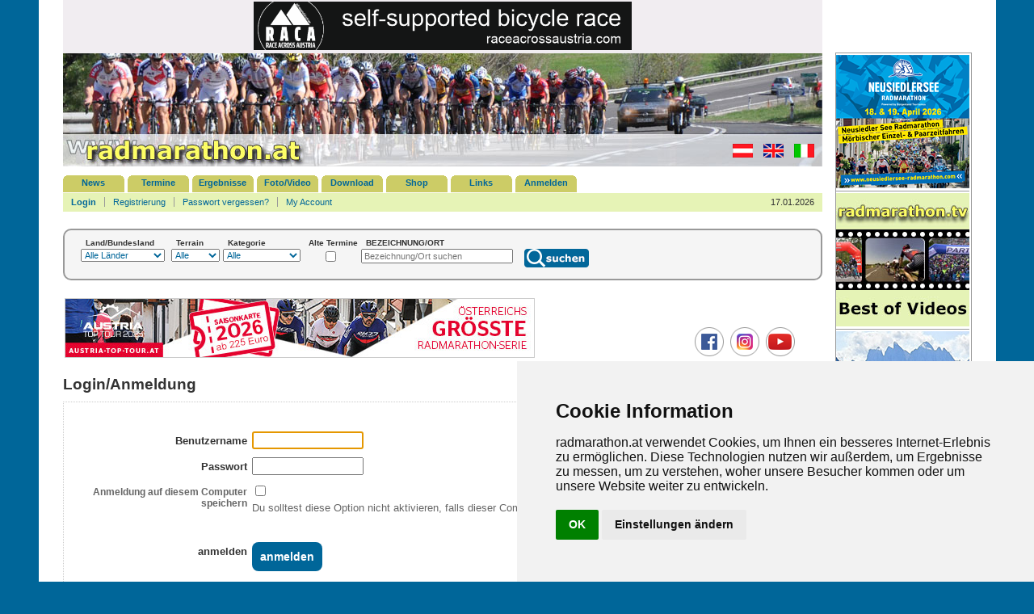

--- FILE ---
content_type: text/html; charset=UTF-8
request_url: https://radmarathon.at/login/index.php?rmlang=de&accesscheck=%2Fergebnis%2Fcommentpost.php%3Frmlang%3Dit%26id%3D251
body_size: 4365
content:
<!doctype html>
<html lang="de"><!-- InstanceBegin template="/Templates/rm1.dwt.php" codeOutsideHTMLIsLocked="false" -->
<head>
<meta charset="utf-8">
<meta name="Description" content="Radmarathon in Österreich und den angrenzenden Regionen in Deutschland, Schweiz, Liechtenstein, Italien, Frankreich, Slowenien, Kroatien, Ungarn, Slowakei,Tschechische Republik und Polen.">
<meta name="Keywords" content="rad, radmarathon, radfahren, radfahrer, bike, mtb, bikemarathon, radrennen, radevent, bicycle, rennrad, mountainbike, radeln, biken, biker, radsportnews, radurlaub, bikeurlaub, radshop, radsport, ernährung, fitness, radforum, bikeforum, ergebnis, radbuch, radbücher, radkarten, tourenbücher, fit, training, österreich, streckenskizze, höhenprofil, offroad, strasse">
<meta name="author" content="Gerhard Reitbauer IT Services">
<!-- InstanceBeginEditable name="doctitle" -->
<title>Radmarathon in &Ouml;sterreich, Deutschland, Schweiz, Italien, Mitteleuropa</title>
<!-- InstanceEndEditable -->
<meta name="viewport" content="width=device-width, initial-scale=1.0">
<link href="../css/rm2019.css" rel="stylesheet">
<script src="../Scripts/region2.js"></script>
<!-- InstanceBeginEditable name="head" --><!-- InstanceEndEditable -->
</head>

<body>
<div id="main">
<div id="leftside"> 
  <div id="tbanner" style="background-color: #F1EDF1;">
  <div><a href='../banner/banner.php?url=107' title='Race Across Austria' target='_blank'><img src='../pictures/RACA_banner_468x60.gif' alt='Race Across Austria' width='468' height='60' data-track-content></a></div> 
  <!--div></div-->
</div>
<div id="top">
  <p><a href="../index.php" title="www.radmarathon.at"><img src="../pictures/logo_radmarathon_300x140.jpg" alt="Radmarathon in &Ouml;sterreich, Deutschland, Schweiz, Italien, Mitteleuropa" width="300" height="140" id="logo_rm"></a></p>
  <p class="utilities"><a href="/login/index.php?rmlang=de&amp;&amp;accesscheck=%2Fergebnis%2Fcommentpost.php%3Frmlang%3Dit%26id%3D251" title="deutsch"><img src="../pictures/at_25x17.gif" alt="deutsch" width="25" height="17" id="de"></a> <a href="/login/index.php?rmlang=en&amp;&amp;accesscheck=%2Fergebnis%2Fcommentpost.php%3Frmlang%3Dit%26id%3D251" title="english"><img src="../pictures/gb_25x17.gif" alt="english" width="25" height="17" id="gb"></a> <a href="/login/index.php?rmlang=it&amp;&amp;accesscheck=%2Fergebnis%2Fcommentpost.php%3Frmlang%3Dit%26id%3D251" title="italiano"><img src="../pictures/it_25x17.gif" alt="italiano" width="25" height="17" id="it"></a></p>
</div>
  <div id="navi">
  <div id="menushow"><a href="#menushw" title="Menu" id="menushowbutton"><img alt="Menu" src="../pictures/menu.png"> MENU</a> <div id="menuclose"><img alt="Menu close" src="../pictures/menuclose.png"></div>
  <ul>
    <li ><a href="../news/index.php" title="News (n)" accesskey="n" lang="en">News</a></li>
    <li ><a href="../termine/index.php" title="Termine (t)" accesskey="t">Termine</a></li>
    <li ><a href="../ergebnis/index.php" title="Ergebnisse (e)" accesskey="e">Ergebnisse</a></li>
    <li ><a href="../gallery/index.php" title="Foto/Video (f)" accesskey="f">Foto/Video</a></li>
    <li ><a href="../download/index.php" title="Download (d)" accesskey="d" lang="en">Download</a></li>
    <li ><a href="../shop/index.php" title="Shop (s)" accesskey="s" lang="en">Shop</a></li>
    <li ><a href="../links/index.php" title="Links (l)" accesskey="l">Links</a></li>

                  <li><a href="../login/index.php" title="Anmelden (Alt-a)" accesskey="a">Anmelden</a></li>
	  </ul>
  </div>
</div>
  <!-- InstanceBeginEditable name="subnavi" -->
<div id="subnavi">
  <ul>
    <li class="selected"><a href="index.php" title="Login">Login</a></li>
    <li ><a href="register.php" title="Registrierung">Registrierung </a></li>
    <li ><a href="pwsend.php" title="Passwort vergessen?">Passwort vergessen?</a></li>
    <li ><a href="account.php" title="My Account">My Account</a></li>
  </ul>
  <p>17.01.2026</p>
</div>
<!-- InstanceEndEditable -->
  <div class="suchblock">
      <form action="../termine/index.php?rmlang=de" method="post" name="dsuche" id="dsuche">

        <div>
            <label for="land">Land/Bundesland            </label>
            <select name="land" id="land" title="Land ausw&auml;hlen" onchange="sndReq(this.value,'%','de','../')">
            <option value="%" >Alle L&auml;nder</option>
            <option value="at" >&Ouml;sterreich</option>
            <option value="de" >Deutschland</option>
            <option value="it" >Italien</option>
            <option value="ch" >Schweiz</option>
            <option value="li" >Liechtenstein</option>
            <option value="si" >Slowenien</option>
            <option value="hr" >Kroatien</option>
            <option value="cz" >Tschechische R.</option>
            <option value="sk" >Slowakei</option>
            <option value="hu" >Ungarn</option>
            <option value="pl" >Polen</option>
            <option value="fr" >Frankreich</option>
            <option value="es" >Spanien</option>
          </select></div>

          <div id="bundesld">
		    		  </div>

          <div class="sbcl1"><label for="strasse">Terrain</label>
            <select name="strasse" id="strasse" title="Strassen- oder Offroadtermine">
              <option value=""  selected="selected">Alle</option>
              <option value="1" >Strasse</option>
              <option value="0" >Offroad</option>
            </select>
          </div>

          <div><label for="kategorie">Kategorie</label>
            <select name="kategorie" id="kategorie" title="Kategorie ausw&auml;hlen">
            <option value="%" >Alle</option>
            <option value="MA" >Marathon</option>
            <option value="XC" >Cross Country</option>
            <option value="DH" >Downhill</option>
            <option value="HC" >Hillclimb</option>
            <option value="SR" >Etappenrennen</option>
            <option value="TT" >Zeitfahren</option>
            <option value="24" >6/12/24-h</option>
            <option value="DU" >Duathlon</option>
            <option value="TA" >Triathlon</option>
            <option value="CC" >Querfeldein</option>
            <option value="HI" >Historica</option>
            <option value="EN" >Enduro</option>
            <option value="UC" >Ultracycling</option>
            <option value="RR" >Straßenrennen</option>
            <option value="KR" >Kriterium</option>
            <option value="BP" >Bikepacking</option>
            <option value="GR" >Gravel</option>
            <option value="PT" >Pumptrack</option>
            <option value="SO" >Sonstige</option>
          </select></div>

          <div class="divcenter">
            <label for="direction">Alte Termine</label>
            <!--input name="direction" type="checkbox" id="direction" title="Zeige alte Termine" value="z" -->
            <input name="direction" type="checkbox" id="direction" title="Zeige alte Termine" value="z" >
            <!--input name="direction" id="direction" type="radio" title="alle Termine" value="a" checked="checked" /-->
                        <!--input name="direction" type="radio" title="aktuelle Termine" value="v"  /-->
                        <!--input name="direction" type="radio" title="alte Termine" value="z"  /-->
                    </div>
          <!--input name="direction" type="hidden" id="direction" value="a"-->

          <div class="sbcl2"><label for="suche">BEZEICHNUNG/ORT</label>
            <input placeholder="Bezeichnung/Ort suchen" name="suche" type="text" id="suche" title="Suchbegriff eingeben" size="20" maxlength="50" >
          </div>

          <div class="sbtext"><label for="suchen">&nbsp;</label>
            <input name="suchen" type="image" id="suchen" title="Event suchen" src="../pictures/suche_de.png" alt="Suche" width="80" height="23">
        </div>
      </form>
    </div>  <div id="adbanner">
	<p class="tripple">&nbsp;<a href='../banner/banner.php?url=111' title='Austria Top Tour' target='_blank'><img src='../pictures/austriatoptour_2026.jpg' alt='Austria Top Tour' width='580' height='72' style='border: 1px #CCCCCC solid' data-track-content></a></p>
	<p class="trippleright"><a href="https://www.facebook.com/radmarathonat" title="radmarathon.at auf Facebook" target="_blank"><img src="../pictures/icon_fb.png" alt="radmarathon.at auf Facebook" width="36" height="36" style="margin-left: 5px;"></a> <a href="https://www.instagram.com/radmarathon.at" title="radmarathon.at auf Instagram" target="_blank"><img src="../pictures/icon_in.png" alt="radmarathon.at auf Instagram" width="36" height="36" style="margin-left: 5px;"></a> <a href="https://www.youtube.com/@radmarathon" title="radmarathon.at auf YouTube" target="_blank"><img src="../pictures/icon_yt.png" alt="radmarathon.at auf YouTube" width="36" height="36" style="margin-left: 5px;"></a></p>
</div>
  
<div id="mbanner"> 
  <p><a href='../banner/banner.php?url=111' title='Austria Top Tour' target='_blank'><img src='../pictures/austriatoptour_2026.jpg' alt='Austria Top Tour' width='580' height='72' style='border: 1px #CCCCCC solid' data-track-content></a></p>
</div>
  <div id="content">
    <!-- InstanceBeginEditable name="inhalt" -->
  <h1>Login/Anmeldung</h1>
  <div id="additional">
  <ul class="pageitem">
	<li class="textbox"><h3>Links</h3></li>
    <li class="textbox">
    <p><a href="pwsend.php?rmlang=de" title="Passwort zusenden">Passwort vergessen?</a><br />
      <a href="register.php?rmlang=de" title="zur Registrierung">Noch nicht registriert?</a></p>
	</li>
  </ul>
  </div>
  <form id="anmeldung" name="anmeldung" method="POST" action="/login/index.php?rmlang=de" class="rand">
    <p>&nbsp;</p>
    <p>
      <label for="login">Benutzername</label>
      <input name="login" type="text" id="login" value="" size="15" maxlength="15">
    </p>
    <p>
      <label for="passwort">Passwort</label>
      <input name="passwort" type="password" id="passwort" size="15" maxlength="15">
    </p>
    <p id="option_ang" class="further" style="display: none;">
      <label for="angemeldet" style="padding-bottom: 30px;">Anmeldung auf diesem Computer speichern</label>
      <input name="angemeldet" type="checkbox" id="angemeldet" value="1">
		<span style="display: inline-block;">Du solltest diese Option nicht aktivieren, falls dieser Computer &ouml;ffentlich genutzt wird</span>
      </p>
    <p class="further">&nbsp;    </p>
    <p>
      <label for="Submit">anmelden</label>
      <input type="submit" name="Submit" value="anmelden" id="Submit">
    </p>
    <p>&nbsp;</p>
    <p class="fett">&nbsp;</p>
    </form>
  <p class="further"><a href="javascript:history.back()" title="zur&uuml;ck">
    zur&uuml;ck  </a></p>
  <script language="JavaScript">
  document.anmeldung.login.focus();
  </script>
  <!-- InstanceEndEditable --></div>
</div>

<div id="banner" style="margin-top: 65px;">
<a href='../banner/banner.php?url=117' title='Neusiedlersee Radmarathon' target='_blank'><img src='../pictures/neusiedlerseerm_2026.png' alt='Neusiedlersee Radmarathon' width='165' height='165' data-track-content></a> 
<a href='../banner/banner.php?url=122' title='radmarathon.tv Best of Videos' target='_blank'><img src='../pictures/banner_tv_165x165.jpg' alt='radmarathon.tv Best of Videos' width='165' height='165' data-track-content></a> 
<a href='../banner/banner.php?url=125' title='Giro delle Dolomiti' target='_blank'><img src='../pictures/giro_delle_dolomiti_2026.jpg' alt='Giro delle Dolomiti' width='165' height='293' data-track-content></a>
<div id="beaser">
  <h1>Newsletter</h1>
  <form id="newsletter" name="newsletter" method="post" action="../news/newsletter_check.php">
    <label for="Emailadresse">E-Mail</label>
    <input name="Emailadresse" type="text" id="Emailadresse" size="18" maxlength="50">
    <input name="Submit2" type="submit" title="bestellen" value="bestellen">
  </form>
  <p><a href="../news/newsletter.php" title="Newsletterarchiv">Newsletterarchiv</a></p>
    <!--h1>B&uuml;cher/CD/DVD</h1-->
	<!--p></p-->
</div>
    
<!--a href="#bdy"><br><br><br><br><br></a><a name="bdy" id="bdy"></a-->
<a href="#bdy">&nbsp;</a>
<a href='http://www.alpintouren.at' title='www.alpintouren.at' target='_blank'><img src='../pictures/alpintouren.gif' alt='www.alpintouren.at' width='165' height='60'></a> 

</div>
</div>
<div id="fuss">
  <p><a href="../presse/index.php?rmlang=de" title="Presse (p)" accesskey="p">Presse</a> | <a href="../sitemap/index.php?rmlang=de" title="Sitemap (x)" accesskey="x" lang="en">Sitemap</a> | <a href="../impressum/index.php?rmlang=de" title="Impressum (i)" accesskey="i">Impressum</a> | <a href="../impressum/datenschutz.php?rmlang=de" title="Datenschutz (y)" accesskey="y">Datenschutz</a> | <a href="#" id="open_preferences_center">Cookie Einstellungen</a><br>
  &copy; 2026 www.radmarathon.at</p>
</div>

<!-- Cookie Consent by PrivacyPolicies.com https://www.PrivacyPolicies.com -->
<script src="//www.privacypolicies.com/public/cookie-consent/4.1.0/cookie-consent.js"></script>
<script>
document.addEventListener('DOMContentLoaded', function () {
cookieconsent.run({"notice_banner_type":"simple","consent_type":"implied","palette":"light","language":"de","page_load_consent_levels":["strictly-necessary","functionality","tracking"],"notice_banner_reject_button_hide":false,"preferences_center_close_button_hide":false,"page_refresh_confirmation_buttons":false,"website_name":"radmarathon.at","website_privacy_policy_url":"https://www.radmarathon.at/impressum/datenschutz.php"});
});
</script>

<!-- Matomo -->
<script type="text/plain" data-cookie-consent="tracking">
var _paq = window._paq = window._paq || [];
/* tracker methods like "setCustomDimension" should be called before "trackPageView" */
_paq.push(['trackPageView']);
_paq.push(['trackVisibleContentImpressions']);
_paq.push(['enableLinkTracking']);
(function() {
  var u="https://host5.ssl-gesichert.at/radmarathon_at/matomo/";
  _paq.push(['setTrackerUrl', u+'matomo.php']);
  _paq.push(['setSiteId', '1']);
  var d=document, g=d.createElement('script'), s=d.getElementsByTagName('script')[0];
  g.async=true; g.src=u+'matomo.js'; s.parentNode.insertBefore(g,s);
})();
</script>
<!-- End Matomo Code -->
<noscript><!-- Matomo Image Tracker-->
<img referrerpolicy="no-referrer-when-downgrade" src="https://host5.ssl-gesichert.at/radmarathon_at/matomo/matomo.php?idsite=1&amp;rec=1" style="border:0" alt="">
<!-- End Matomo --></noscript>

<noscript>Cookie Consent by <a href="https://www.privacypolicies.com/">Privacy Policies website</a></noscript>
<!-- End Cookie Consent by PrivacyPolicies.com https://www.PrivacyPolicies.com -->
</body>
<!-- InstanceEnd -->
<!-- Option -->
<script type="text/plain" data-cookie-consent="functionality">
    document.getElementById('option_ang').style.display = "inherit";
</script>
<!-- End Option -->
</html>
